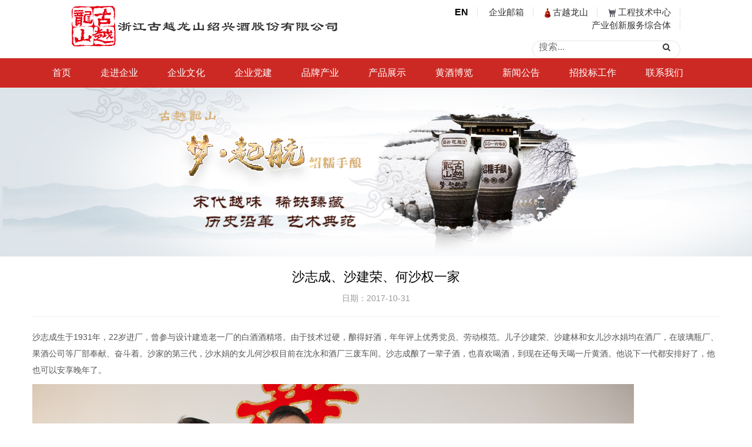

--- FILE ---
content_type: text/html; charset=utf-8
request_url: https://shaoxingwine.com.cn/home/culture/miendetail/id/36.html
body_size: 5427
content:
<!doctype html>
<html>

<head>
  <meta charset="utf-8">
  <meta http-equiv="X-UA-Compatible" content="IE=edge">
  <meta name="viewport" content="width=device-width, initial-scale=1">
  <title>沙志成、沙建荣、何沙权一家</title>
  <meta name="description" content="">
  <meta name="keywords" content="">
  <link href="/Public/css/font-awesome.min.css" rel="stylesheet">
  <link href="/Public/css/bootstrap.min.css" rel="stylesheet">
  <link href="/Public/css/bootstrap.css" rel="stylesheet">
  <link href="/Public/css/bootstrap-theme.css" rel="stylesheet">
  <link href="/Public/css/bootstrap-theme.min.css" rel="stylesheet">
  <link href="/Public/css/style.css" rel="stylesheet">
  <link type="text/css" rel="stylesheet" href="/Public/css/owl.carousel.css">
  <link type="text/css" rel="stylesheet" href="/Public/css/owl.theme.css">
  <link rel="stylesheet" type="text/css" href="/Public/css/normalize.css" />
  <link rel="stylesheet" type="text/css" href="/Public/css/htmleaf-demo.css">
  <link rel="stylesheet" href="/Public/css/edslider.css">
  <link rel="stylesheet" href="/Public/css/animate-custom.css">
  <script src="/Public/js/jquery.js"></script>
  <script src="/Public/js/bootsnav.js"></script>
  <script src="/Public/js/bootstrap.js"></script>
  <script src="/Public/js/bootstrap.min.js"></script>
  <!-- HTML5 shim and Respond.js for IE8 support of HTML5 elements and media queries -->
  <!-- WARNING: Respond.js doesn't work if you view the page via file:// -->
  <!--[if lt IE 9]>
      <script src="https://cdn.bootcss.com/html5shiv/3.7.3/html5shiv.min.js"></script>
      <script src="https://cdn.bootcss.com/respond.js/1.4.2/respond.min.js"></script>
    <![endif]-->
  <!--Required libraries-->
  <script>
    $(function() {
      $(".ins-mnav .right .mnav-tit").click(function() {
        if ($(this).siblings('.subbox').is(':hidden')) {
          $(this).siblings('.subbox').slideDown();
        } else {
          $(this).siblings('.subbox').slideUp();
        }
      })
    })
  </script>
  <style>
    .sub_on {
      color: #fff;
      background: #cd2924
    }
  </style>

</head>

<body>
  

<!-- 响应式菜单 开始 -->
<link href="/Public/css/component.css" rel="stylesheet" type="text/css" />
<script src="/Public/js/modernizr.custom.js"></script>
<script src="/Public/js/jquery.dlmenu.js"></script>
<script>
	$(function() {
		$(".header .nav-ico").click(function() {
			if ($(".header .m-navwrap").is(':hidden')) {
				$(".header .m-navwrap").stop().slideDown();
			} else {
				$(".header .m-navwrap").stop().slideUp();
			}
		});
		$(".header .m-navwrap .tit").click(function() {
			if ($(this).siblings('.sub-box').is(':hidden')) {
				$(this).siblings('.sub-box').stop().slideDown().parent().siblings().find('.sub-box').slideUp();
			} else {
				$(this).siblings('.sub-box').stop().slideUp()
			}
		});
		//导航JS
		$(".header .nav ul .dropdown").hover(function() {
				var n = $(this).index();
				// $(".nav-sub-wrap").stop(true,true).slideDown();
				// $(".nav-sub-wrap .boxs").eq(n).show().siblings('.boxs').hide();
				$(this).children('.subbox').stop(true, true).show();
				$(this).addClass('hover').siblings('.dropdown').removeClass('hover');
			},
			function() {
				// $(".nav-sub-wrap").stop(true,true).slideUp();
				$(this).children('.subbox').stop(true, true).hide();
				$(this).removeClass('hover');
			});
	})
</script>
<!-- 响应式菜单 结束 -->
<header class="header wrap owwrap">
	<div class="col-sm-1"></div>
	<div class="col-sm-10">
		<div class="header-main">
			<div class="left fl">
				<a class="logo" href="/home/index/index.html">
					<img class="img-responsive first-child" src="/Public/images/logo.png" alt="古越龙山黄酒集团">
					<img class="img-responsive  last-child" src="/Public/images/logo1.png" alt="古越龙山黄酒集团">
				</a>
			</div>
		</div>
		<div class="fr right">
			<div class="s-nav f-cb">
				<div class="fr mart_15">
					<a href="/en/about/index.html"><strong>EN</strong></a>
					<a href="http://mail.shaoxingwine.com.cn">企业邮箱</a>
					<a href="http://www.shaoxingwine.com.cn/Gf/Index/index.html"><img src="/Public/images/hulu.jpg"> 古越龙山</a>
					<a href="http://www.shaoxingwine.com.cn/tech/index/index.html"><img src="/Public/images/ding_09.jpg"> 工程技术中心</a>
					<a href="http://www.shaoxingwine.com.cn/techt/index/index.html">产业创新服务综合体</a>
				</div>
				<div class="clearfix"></div>
				<div class="ss">
<form action="/home/search/index.html" method="get">
					<input type="text" name="keyword" placeholder="搜索...">
					<button type="submit" name="submit_search"></button>
</form>
				</div>
			</div>
		</div>
		<div class="clearfix"></div>
	</div>
	<div class="clearfix"></div>
	<div class="nav f-cb">
		<ul data-in="fadeInDown" data-out="fadeOutUp">
			<li class="n1"><a href="/home/index/index.html">首页</a></li>
			<li class="dropdown n2">
				<a class="dropdown-toggle" href="#" data-toggle="dropdown">走进企业</a>
				<div class="subbox animated">
					<a href="/home/about/index.html">公司简介</a>
					<a href="/home/about/history.html">发展历程</a>
					<a href="/home/about/leader.html">领导关怀</a>
					<!--<a href="/home/about/strategy.html">发展战略</a> -->
					<a href="/home/about/brand.html">集团成员</a>
					<a href="/home/about/honor.html">企业荣誉</a>
					<a href="/home/about/social.html">社会责任</a>
				</div>
			</li>
			<li class="dropdown n3">
				<a href="#" class="dropdown-toggle" data-toggle="dropdown">企业文化</a>
				<div class="subbox animated">
					<a href="/home/culture/index.html">企业理念</a>
					<a href="/home/culture/mien.html">工匠风采</a>
					<a href="/home/culture/employee.html">人才队伍</a>
					<a href="/home/culture/video.html">视频集锦</a>
					<a href="/home/culture/magazine.html">企业杂志</a>
					<a href="/home/culture/paper.html">企业报纸</a>
				</div>
			</li>
			<li class="dropdown n4">
				<a href="#" class="dropdown-toggle" data-toggle="dropdown">企业党建</a>
				<div class="subbox animated">
					<a href="/home/party/index/pid/46.html">庆祝建党百年 党史学习教育</a><a href="/home/party/index/pid/39.html">党建动态</a><a href="/home/party/index/pid/40.html">清廉国企</a><a href="/home/party/index/pid/41.html">党员风采</a><a href="/home/party/index/pid/42.html">工团阵地</a><a href="/home/party/index/pid/43.html">精神文明</a><a href="/home/party/index/pid/44.html">关爱员工</a>				</div>
			</li>
			<li class="dropdown n5">
				<a href="#" class="dropdown-toggle" data-toggle="dropdown">品牌产业</a>
				<div class="subbox animated">
					<a href="/home/brand/index.html">品牌战略</a>
					<a href="/home/brand/index.html">品牌故事</a>
					<a href="/home/brand/build.html">浙江制造</a>
				</div>
			</li>
			<li class="dropdown n6">
				<a href="#" class="dropdown-toggle" data-toggle="dropdown">产品展示</a>
				<div class="subbox animated">
					<!-- <a href="/home/product/index.html">新品推荐</a> -->
					<a href="/home/product/index/pid/167.html">新品推荐</a><a href="/home/product/index/pid/39.html">古越龙山</a><a href="/home/product/index/pid/40.html">女儿红</a><a href="/home/product/index/pid/41.html">状元红</a><a href="/home/product/index/pid/42.html">沈永和</a><a href="/home/product/index/pid/43.html">鉴湖</a><a href="/home/product/index/pid/44.html">原酒</a><a href="/home/product/index/pid/45.html">私人订制</a>				</div>
			</li>
			<li class="dropdown n7">
				<a href="#" class="dropdown-toggle" data-toggle="dropdown">黄酒博览</a>
				<div class="subbox animated">
					<a href="/home/nous/index.html">黄酒常识</a>
					<a href="/home/nous/allusion.html">黄酒典故</a>
					<a href="/home/nous/process.html">黄酒工艺</a>
					<a href="/home/nous/health.html">养生之酒</a>
					<a href="/home/nous/drink.html">品饮之道</a>
					<a href="/home/nous/identify.html">酒品鉴别</a>
					<a href="/home/nous/museum.html">黄酒博物馆</a>
				</div>
			</li>
			<li class="dropdown n8">
				<a href="#" class="dropdown-toggle" data-toggle="dropdown">新闻公告</a>
				<div class="subbox animated">
					<a href="/home/news/index/id/39.html">集团公告</a><a href="/home/news/index/id/40.html">集团新闻</a><a href="/home/news/index/id/41.html">行业动态</a><a href="/home/news/index/id/46.html">行业赋能</a><a href="/home/news/index/id/42.html">媒体报道</a><a href="/home/news/index/id/43.html">信息公开</a>				</div>
			</li>
            
            <li class="dropdown n9">
				<a href="#" class="dropdown-toggle" data-toggle="dropdown">招投标工作</a>
				<div class="subbox animated">
					<a href="/home/bidding/index/id/5.html">招标制度</a><a href="/home/bidding/index/id/6.html">招标公告</a><a href="/home/bidding/index/id/7.html">招标公示</a>				</div>
			</li>
            
            
			<li class="n10"><a href="/home/contact/index.html">联系我们</a></li>
		</ul>
	</div>
	<div id="dl-menu" class="dl-menuwrapper">
		<button id="dl-menu-button">open menu</button>
		<ul class="dl-menu">
			<li><a href="/home/index/index.html">首页</a></li>
			<li>
				<a href="#">走进企业</a>
				<ul class="dl-submenu">
					<li class="dl-back"><a href="#">返回上一级</a></li>
					<li><a href="/home/about/index.html">集团简介</a></li>
					<li><a href="/home/about/history.html">发展历程</a></li>
					<li><a href="/home/about/leader.html">领导关怀</a></li>
					<!--<li><a href="/home/about/strategy.html">发展战略</a></li> -->
					<li><a href="/home/about/brand.html">集团成员</a></li>
					<li><a href="/home/about/honor.html">企业荣誉</a></li>
					<li><a href="/home/about/social.html">社会责任</a></li>
				</ul>
			</li>
			<li>
				<a href="#">企业文化</a>
				<ul class="dl-submenu">
					<li class="dl-back"><a href="#">返回上一级</a></li>
					<li><a href="/home/culture/index.html">企业理念</a></li>
					<li><a href="/home/culture/mien.html">工匠风采</a></li>
					<li><a href="/home/culture/employee.html">人才队伍</a></li>
					<li> <a href="/home/culture/video.html">视频集锦</a></li>
					<li> <a href="/home/culture/magazine.html">企业杂志</a></li>
					<li><a href="/home/culture/paper.html">企业报纸</a></li>
				</ul>
			</li>
			<li>
				<a href="#">企业党建</a>
				<ul class="dl-submenu">
					<li class="dl-back"><a href="#">返回上一级</a></li>
					<li><a href="/home/party/index/pid/46.html">庆祝建党百年 党史学习教育</a></li><li><a href="/home/party/index/pid/39.html">党建动态</a></li><li><a href="/home/party/index/pid/40.html">清廉国企</a></li><li><a href="/home/party/index/pid/41.html">党员风采</a></li><li><a href="/home/party/index/pid/42.html">工团阵地</a></li><li><a href="/home/party/index/pid/43.html">精神文明</a></li><li><a href="/home/party/index/pid/44.html">关爱员工</a></li>				</ul>
			</li>
			<li><a href="/home/brand/index.html">品牌产业</a></li>
			<li>
				<a href="#">产品展示</a>
				<ul class="dl-submenu">
					<li class="dl-back"><a href="#">返回上一级</a></li>
					<!-- <li><a href="/home/product/index.html">新品推荐</a></li> -->
					<li><a href="/home/product/index/pid/167.html">新品推荐</a></li><li><a href="/home/product/index/pid/39.html">古越龙山</a></li><li><a href="/home/product/index/pid/40.html">女儿红</a></li><li><a href="/home/product/index/pid/41.html">状元红</a></li><li><a href="/home/product/index/pid/42.html">沈永和</a></li><li><a href="/home/product/index/pid/43.html">鉴湖</a></li><li><a href="/home/product/index/pid/44.html">原酒</a></li><li><a href="/home/product/index/pid/45.html">私人订制</a></li>				</ul>
			</li>
			<li>
				<a href="#">黄酒博览</a>
				<ul class="dl-submenu">
					<li class="dl-back"><a href="#">返回上一级</a></li>
					<li><a href="/home/nous/index.html">黄酒常识</a></li>
					<li><a href="/home/nous/allusion.html">黄酒典故</a></li>
					<li><a href="/home/nous/process.html">黄酒工艺</a></li>
					<li><a href="/home/nous/health.html">养生之酒</a></li>
					<li><a href="/home/nous/drink.html">品饮之道</a></li>
					<li><a href="/home/nous/identify.html">酒品鉴别</a></li>
					<li><a href="/home/nous/museum.html">黄酒博物馆</a></li>
				</ul>
			</li>
			<li>
				<a href="#">新闻资讯</a>
				<ul class="dl-submenu">
					<li class="dl-back"><a href="#">返回上一级</a></li>
					<li><a href="/home/news/index/id/39.html">集团公告</a></li><li><a href="/home/news/index/id/40.html">集团新闻</a></li><li><a href="/home/news/index/id/41.html">行业动态</a></li><li><a href="/home/news/index/id/46.html">行业赋能</a></li><li><a href="/home/news/index/id/42.html">媒体报道</a></li><li><a href="/home/news/index/id/43.html">信息公开</a></li>				</ul>
			</li>
			<li>
				<a href="#">招投标工作</a>
				<ul class="dl-submenu">
					<li class="dl-back"><a href="#">返回上一级</a></li>
					<a href="/home/bidding/index/id/5.html">招标制度</a><a href="/home/bidding/index/id/6.html">招标公告</a><a href="/home/bidding/index/id/7.html">招标公示</a>				</ul>
			</li>
			<li><a href="/home/contact/index.html">联系我们</a>
			</li>
		</ul>
	</div>
	<script>
		$(function() {
			$('#dl-menu').dlmenu();
		});
	</script>
</header>
<!-- HTML5 Shim and Respond.js IE8 support of HTML5 elements and media queries -->
<!--[if lt IE 9]>
      <script src="/Public/js/html5shiv.min.js"></script>
      <script src="/Public/js/respond.min.js"></script>
<![endif]-->

  <div class="ins-banner">
    <img class="img-responsive" src="/Public/attached/2017/12/20/5a3a21d45ff35.jpg">
  </div>

  <div class="container">
    <div class="news_txt">
      <h2>沙志成、沙建荣、何沙权一家 </h2>
      <div class="mess">

        <span>日期：2017-10-31</span>
      </div>
      <div class="news_word">
        <p>沙志成生于1931年，22岁进厂，曾参与设计建造老一厂的白酒酒精塔。由于技术过硬，酿得好酒，年年评上优秀党员、劳动模范。儿子沙建荣、沙建林和女儿沙水娟均在酒厂，在玻璃瓶厂、果酒公司等厂部奉献、奋斗着。沙家的第三代，沙水娟的女儿何沙权目前在沈永和酒厂三废车间。沙志成酿了一辈子酒，也喜欢喝酒，到现在还每天喝一斤黄酒。他说下一代都安排好了，他也可以安享晚年了。</p><p><img src="/Uploads/image/20171031/1509414571538930.jpg" title="1509414571538930.jpg" alt="沙建荣一家.jpg"/></p>      </div>
      <div class="page">

        <a href="javascript:history.go(-1)" class="back_btn">返回</a>
      </div>
    </div>
  </div>
  <div class="foot_box">
	<div class="col-lg-12 col-sm-12">
		<div class="fl left-wrap">
			<dl>
				<dt class="hover"><a href="/home/about/index.html">走进企业</a></dt>
				<dd><a href="/home/about/index.html">公司简介</a></dd>
				<dd><a href="/home/about/history.html">发展历程</a></dd>
				<dd><a href="/home/about/leader.html">领导关怀</a></dd>
		<!-- 		<dd><a href="/home/about/strategy.html">发展战略</a></dd> -->
				<dd><a href="/home/about/brand.html">集团成员</a></dd>
				<dd><a href="/home/about/honor.html">企业荣誉</a></dd>
				<dd><a href="/home/about/social.html">社会责任</a></dd>
			</dl>
			<dl>
				<dt class="hover"><a href="/home/culture/index.html">企业文化</a></dt>
				<dd><a href="/home/culture/index.html">企业理念</a></dd>
				<dd><a href="/home/culture/mien.html">工匠风采</a></dd>
				<dd><a href="/home/culture/employee.html">员工之家</a></dd>
				<dd><a href="/home/culture/video.html">视频集锦</a></dd>
				<dd><a href="/home/culture/magazine.html">企业杂志</a></dd>
				<dd><a href="/home/culture/paper.html">企业报纸</a></dd>
			</dl>
			<dl>
				<dt class="hover"><a href="/Home/party/index/pid/39.html">企业党建</a></dt>
				<dd><a href="/home/party/index/pid/46.html">庆祝建党百年 党史学习教育</a></dd><dd><a href="/home/party/index/pid/39.html">党建动态</a></dd><dd><a href="/home/party/index/pid/40.html">清廉国企</a></dd><dd><a href="/home/party/index/pid/41.html">党员风采</a></dd><dd><a href="/home/party/index/pid/42.html">工团阵地</a></dd><dd><a href="/home/party/index/pid/43.html">精神文明</a></dd><dd><a href="/home/party/index/pid/44.html">关爱员工</a></dd>			</dl>
			<dl>
				<dt class="hover"><a href="/home/brand/index.html">品牌产业</a></dt>
				<dd><a href="/home/brand/index.html">品牌战略</a></dd>
				<dd><a href="/home/brand/index.html">品牌故事</a></dd>
				<dd><a href="/home/brand/build.html">浙江制造</a></dd>
			</dl>
			<dl>
				<dt class="hover"><a href="/home/product/index.html">产品展示</a></dt>
				<!-- <dd><a href="/home/product/index.html">新品推荐</a></dd> -->
				<dd><a href="/home/product/index/pid/167.html">新品推荐</a></dd><dd><a href="/home/product/index/pid/39.html">古越龙山</a></dd><dd><a href="/home/product/index/pid/40.html">女儿红</a></dd><dd><a href="/home/product/index/pid/41.html">状元红</a></dd><dd><a href="/home/product/index/pid/42.html">沈永和</a></dd><dd><a href="/home/product/index/pid/43.html">鉴湖</a></dd><dd><a href="/home/product/index/pid/44.html">原酒</a></dd><dd><a href="/home/product/index/pid/45.html">私人订制</a></dd>			</dl>
			<dl>
				<dt class="hover"><a href="/home/nous/index.html">黄酒博览</a></dt>
				<dd><a href="/home/nous/index.html">黄酒常识</a></dd>
				<dd><a href="/home/nous/allusion.html">黄酒典故</a></dd>
				<dd><a href="/home/nous/process.html">黄酒工艺</a></dd>
				<dd><a href="/home/nous/health.html">养生之酒</a></dd>
				<dd><a href="/home/nous/drink.html">品饮之道</a></dd>
				<dd><a href="/home/nous/museum.html">黄酒博物馆</a></dd>
			</dl>
			<dl>
				<dt class="hover"><a href="/Home/news/index/id/40.html">新闻资讯</a></dt>
				<dd><a href="/home/news/index/id/39.html">集团公告</a></dd><dd><a href="/home/news/index/id/40.html">集团新闻</a></dd><dd><a href="/home/news/index/id/41.html">行业动态</a></dd><dd><a href="/home/news/index/id/46.html">行业赋能</a></dd><dd><a href="/home/news/index/id/42.html">媒体报道</a></dd><dd><a href="/home/news/index/id/43.html">信息公开</a></dd>			</dl>
			<dl class="wx"><dt><a><i class="fa fa-wechat"></i> 企业微信</a></dt></dl>
		</div>
		<div class="fr right-wrap">
			<p>古越龙山&nbsp;&nbsp;股票代码：600059</p>
			<h2 id="gp"></h2>
			<span class="wxbox fl"><img src="/Public/images/q1.jpg" alt=""><p>官方微博</p></span>
			<span class="wxbox fl"><img src="/Public/images/q2.jpg" alt=""><p>官方微信</p></span>
		</div>
		<div class="clearfix"></div>
	</div>
	<div class="clearfix"></div>
</div>
<script>
$(function(){
	function getgp(){
		$.ajax({
		  type: "post",
		  url: "http://api.money.126.net/data/feed/0600059,money.api",
			dataType:'JSONP',
		  success: function(msg){
				data = msg['0600059'];
				num = data['percent']*100;
				num = num.toFixed(2);
				str = data['price']+data['arrow']+"<b>"+data['updown']+"("+num+")"+"%</b>";
				$('#gp').html(str)
		  }
		});
	}
	var t1 = window.setInterval(getgp,6000);
	getgp();
})
</script>
<div style="display: none;"><script src="https://s19.cnzz.com/z_stat.php?id=1271488080&web_id=1271488080" language="JavaScript"></script></div>
<div class="foot_info">
	公司地址:中国浙江省绍兴市北海桥   浙江古越龙山绍兴酒股份有限公司版权所有 <a href="https://beian.miit.gov.cn/" target="_blank" style="color:white">浙ICP备19044765号-1</a>  <a href="https://www.beian.gov.cn/" target="_blank" style="color:white">公安备案号33060202000495</a><!--<script language='javaScript' src='http://zjnet.zjaic.gov.cn/bsjs/330000/33000000008331.js'></script>-->
	<a  style="color:#fff;text-decoration: underline" href="http://www.beian.miit.gov.cn/publish/query/indexFirst.action">浙ICP备19044765号-1</a>
</div>

</body>

</html>

--- FILE ---
content_type: text/css
request_url: https://shaoxingwine.com.cn/Public/css/style.css
body_size: 13373
content:
@charset "utf-8";
/* CSS Document */
body{font-size:16px;font-family:"微软雅黑","Microsoft YaHei UI"}
.fl{float:left}
.fr{float:right}
ul,ol{list-style:none;margin:0;padding:0;}
a{color:#333;text-decoration: none}

.ss{width:252px;height:30px;border:1px solid #e5e5e5;border-radius: 14px;-moz-border-radius:14px;-webkit-border-radius:14px;position: relative;float: right;margin-top:15px;}
.ss input{display: block;width:90%;height:100%;float:left;border:none;background: none;outline: none;padding-left: 10px;}
.ss button{display: block;position: absolute;right:10px;top:0px;border:none;background: none;font-size:16px;}
.ss button:before{font-family: FontAwesome;content:"\f002";display: inline-block;font-weight: normal;font-size:14px;}
/********导航**********/
/*.navbar-brand{
    padding: 29px 15px;
    height: auto;
}*/
.nav{width:100%;background: #cd2924;padding:0 5%;}
.nav ul{float:left}
.nav ul> li{
    float: left;
	height:60px;
	position: relative;
	padding:0 40px;
	line-height:60px;
}
.header .nav li a{
	display: block;
    color: #fff;
	font-size:16px;
}
.nav ul li:hover{
    background:url(../images/nb.png) center no-repeat;
}
.nav ul li:after{
    content: "";
    width: 0;
    height: 5px;
    background: #f8e236;
    position: absolute;
    bottom: 0;
    left: 0;
    transition: all 0.5s ease 0s;
}
.nav ul li:hover:after{
    width: 100%;
}
.nav::after {
    clear: both;
    content: ".";
    display: block;
    height: 0;
    overflow: hidden;
    visibility: hidden;
}
.subbox{
    position: absolute;
    left:0 !important;
	width:240px;
	display: none;
	box-shadow: 0 0 10px rgba(0, 0, 0, 0.3);
	background: #fff;
}
.subbox-menu{text-align: center;font-size:14px;}
.nav ul li ul li:hover{background: none;}
.header .nav li .subbox a{display: block;padding-left:25px;width:100%;line-height:50px;border-bottom:1px solid #e5e5e5;font-size:1em;color:#666;background: #fff;}
.header .nav li .subbox a:focus, .header .nav li .subbox a:hover{color:#cd2924;font-weight: 700}


/*******************导航***********************/
.header{padding-top:10px;position: relative;z-index: 9999;}
.header .left{width:60%;}
.header .logo{display:block;margin-bottom:20px;}
.last-child{display:none}
.header .right{width:40%;}
.header .s-nav{text-align:right}
.header .s-nav a{font-size:15px;color:#333;line-height:16px;border-right:1px solid #e5e5e5;padding:0 15px;}
.header .s-nav a strong{font-family: arial,serif;font-size:16px;color:#000;}
.header .s-nav a:hover{color:#cd2924;}
.header .s-nav a:hover>strong{color:#cd2924;}

.dl-menuwrapper{display:none}


/**************首页新闻滚动页****************/
.home_title{width:1600px;height:40px;margin:30px auto;overflow: hidden;}
.home_title h1{font-size: 30px;color:#cd2924;font-weight: 700;font-family:"宋体",serif;float:left;margin:0}
.home_title h1 i{font-size:40px;font-weight: 700}
.home_title a{float:right;font-size:18px;color:#cd2924;line-height: 40px;}


.scroll-outer{height:655px;}
#scroll{width:1600px;margin:0 auto;padding-top:30px;font-family:"Microsoft Yahei";padding-left:100px;padding-right:100px;}
#scroll .owl-wrapper-outer{margin:0 auto;}
#scroll .item{position:relative;width:423px;height:545px;margin:0 auto;background-color:#fff;overflow:hidden;}
#scroll .shd{position:absolute;left:0;top:0;width:100%;height:100%;}
#scroll .shd a{display:block;width:100%;height:317px;*background-image:url(about:blank);background-image:url(about:blank)\0;}
#scroll .txt{position:absolute;left:0;bottom:0;width:100%;height:220px;padding:0 12px;color:#888;box-shadow:0 0 15px 15px rgba(245, 245, 245, 0.25);background-color:#e4e9ee\9;background-color:rgba(245, 245, 245, 0.25);}
.news_btn{display:block;width:210px;height:40px;margin:0 auto;border:1px solid #cd2924;text-align: center;line-height:40px;font-size:16px;color:#cd2924}
.news_btn:hover{background:#cd2924;color:#fff;}
#scroll h3{width:100%;height:25px;margin-bottom:6px;font:700 1em/25px "Microsoft Yahei";overflow:hidden;text-overflow: ellipsis;white-space: nowrap}
#scroll h3 a{color:#121212;text-decoration:none;}
#scroll h3 a:hover{color:#cd2924;}
#scroll p{max-height:95px;line-height:30px;font-size:0.9em;color:#666;overflow: hidden;}
#scroll .item:hover .shd{background-color:rgba(0, 0, 0, 0);}
#scroll .item:hover .txt{background-color:#fff\9;background-color:rgba(248, 249, 249, 0.95);box-shadow:0 0 15px 15px rgba(248, 249, 249, 0.95);}
.owl-theme .owl-controls .owl-buttons div{position:absolute;top:225px;width:50px;height:70px;margin:0;padding:0;border-radius:0;font:52px/68px "宋体";background-color:transparent;overflow:hidden;_display:none;}
.owl-theme .owl-controls .owl-buttons .owl-prev{left:-40px;}
.owl-theme .owl-controls .owl-buttons .owl-next{right:-40px;}
.owl-theme .owl-controls .owl-buttons .owl-prev:before{content:"<";}
.owl-theme .owl-controls .owl-buttons .owl-next:before{content:">";}

/***********首页黄酒文化************/
.home_wine_culture{background:url(../images/hwb.jpg) center no-repeat;max-height:608px;text-align: center;padding:50px 0;}
.home_wine_culture p{color:#333;font-size:2em;line-height:1.5em;font-family:"隶书","微软雅黑",serif;margin-top:20px;} 


/***************首页视频栏****************/
.home_video{overflow: hidden;margin:50px 0;}
.home_video a{display: block;line-height:2.7em;background:#cd2924;color:#fff;font-size: 1.5em;text-align: center;transition: all 0.3s ease; transform: scale(1.1)}
.home_video a:hover{background:url(../upload/images/ibtn.jpg) center no-repeat;background-size: 100%;font-weight: bold}
.home_video video{object-fit:cover;margin-bottom: 20px;}
.home_video a span{font-size:0.8em;}
.home_video .dj a{display:flex;align-items: center;height:2.7em;justify-content: center;}
.home_video .dj img{margin-right:10px;}
.home_video .dj span{display:block;line-height: 1.2;}

/***************首页产品***************/
.home_pro{width:100%;height:768px;background: url(../images/hpb.jpg) center no-repeat;background-size: cover}
.homet{font-size: 30px;color:#cd2924;font-weight: 700;font-family:"宋体",serif;margin-top:70px;text-align: right}
.homet i{font-size:40px;font-weight: 700}

/******************首页流程********************/
.home_process{font-size:36px;color:#cd2924;text-align: center;margin-top:70px;}
.process_bg{margin-top:50px;position:relative;background: url(../images/process.png) center no-repeat;background-size: contain;height:400px;}
.process_bg li {
    position: absolute;
}
.box {
    position: relative;
    cursor: pointer;
    width: auto;
    height: auto;
    display: block;
}
.process_bg li p {
    color: #333;
    font-size: 16px;
    line-height: 52px;
    opacity: 1;
}
.ck{display:inline-block;width:auto;height:auto;position: relative}
.pro_span {
	width:100%;
	height:100%;
	background: rgba(205,41,36,.8);
	position: absolute;
	z-index: 2;
	top:0;
	border-radius: 50%;
	opacity:0;
	transition: all 0.5s ease-in-out;
	display:block;
}
.pro_span a {
    font-size: 14px;
    line-height:32px;
    text-align: center;
    color: #fff;
    width: 80%;
    display: block;
	margin:40% auto;
	border-top:1px solid #fff;
	border-bottom:1px solid #fff;
}
.box:hover .ck .pro_span{opacity:1;transition: all 0.5s ease-in-out;}
.pro_box1{top:170px;left:200px;}
.pro_box2{top:55px;left:390px;}
.pro_box3{top:0px;left:630px;}
.pro_box4{top:100px;left:870px;}
.pro_box5{top:210px;left:1110px;}
.pro_box6{top:170px;left:1350px;}
.pro_box7{top:50px;left:1590px;}



/************页脚*************/
.foot_box{border-top:8px solid #cd2924;}
.left-wrap{width:80%;overflow: hidden;margin-top:30px;}
.left-wrap dl{float:left;margin-right:5%;transition: all 0.5s ease 0s;margin-bottom:15px;}
.left-wrap dl:first-child{margin-left:8%;}
.left-wrap dl dt{font-size:18px;line-height:30px;margin-bottom:8px;color:#333;font-weight: normal}
.left-wrap dl dt a{color:#333;display:block;}
.left-wrap dl dd{display:block;}
.left-wrap dl dd a{color:#666;line-height:29px;font-size:14px;}
.right-wrap{width:20%;margin-top:30px;}
.right-wrap p{font-size:14px;color:#333;line-height:30px;}
.right-wrap h2{font-size:24px;color:#333;font-weight: 400;margin-top:10px;}
.right-wrap h2 b{font-size:20px;padding-left:20px;}
.wxbox{width:45%;margin-right:5%;}
.wxbox img{width:100%;height:auto}
.wxbox p{text-align:center;line-height:32px;color:#333;}
.foot_info{width:100%;background: #cd2924;color:#fff;line-height:45px;text-align: center;font-size:14px;}
.foot_info p{margin:0;padding:0;display: inline-block}

.syj{position:fixed;right:2%;top:80%;z-index: 3;cursor: pointer;display: block}
.wx{display:none}

.ins-banner{width:100%;overflow: hidden}
/********内页导航*********/
.ins-mnav{display:none}
.list2{
	padding-bottom: 0;
    list-style-type: none;
    margin: 0;
    padding-left: 0;
    padding-right: 0;
    list-style-image: none;
    padding-top: 0;
	overflow: hidden;
	margin:30px 0;
}
.menu-none{float:left;margin-right: 1px;line-height:42px;height:42px;position: relative}
.menu-none:after{
	content: "";
	display:block;
	width:1px;
	height:10px;
	background:#666;
	float:right;
	position: absolute;
	top:17px;
}
.menu-none>a{line-height:42px;margin:0;width:140px;display:block;height:42px;text-align: center;}
.menu-none a:hover{background:#cd2924;color:#fff;}

/**************公司简介*************/
.m1 h1{text-align:center;line-height:1.4;font-family:"微软雅黑","Microsoft YaHei UI";color:#333;font-size:1.6em;padding-bottom:36px;}
.m1 p{line-height:30px;color:#333;font-size:14px;text-indent: 2em;margin-bottom: 0}
.m1 p:last-child{margin-bottom:90px;}
.about-txt1{font-size:1.5em;color:#333;padding-left:30px;margin-top:50px;}
.about-pic1 p{font-size:1em;line-height:1.5em;padding-left:30px;}
.about-pic1 div{padding:0}

/*************发展历程**************/
.history_box li{    
    padding-bottom: 10px;
    margin: 15px 0px;
    overflow: hidden;
}
.history_box li .his{display: block;border-bottom: #ddd 4px solid;transition: all 1s ease-in-out;}
.history_box .main h2{font-size:1.2em;color:#333;transition: all 1s ease-in-out}
.history_box .main p{font-size:0.8em;color:#666;display: block;width: 100%;height:1.2em;overflow: hidden;text-overflow: ellipsis;white-space: nowrap;line-height: 1.2em;}
.history_box li .his:hover{border-bottom: #cd2924 4px solid;}
.history_box li .his:hover>.main h2{color:#cd2924;font-weight: 700}
.his_detail{margin-top: 65px;margin-bottom: 50px;}
.his-con{overflow-y:scroll;max-height:480px;}
.his-con::-webkit-scrollbar {/*滚动条整体样式*/
            width: 4px;
			height:4px; /*高宽分别对应横竖滚动条的尺寸*/
        }
.his-con::-webkit-scrollbar-thumb {/*滚动条里面小方块*/
            border-radius:10px;
			height:10px;
            -webkit-box-shadow: inset 0 0 5px rgba(0,0,0,0.6);
            background: rgba(0,0,0,0.6);
        }
.his-con::-webkit-scrollbar-track {/*滚动条里面轨道*/
            -webkit-box-shadow: inset 0 0 5px rgba(0,0,0,0.2);
            border-radius: 0;
            background: rgba(0,0,0,0.1);
        }
.his-con h1{font-size:48px;color:#555;font-family:arial,helvetica,san-serif;font-style: italic;margin:0}
.his-con h3{font-size:28px;color:#333;margin:0;font-family: "微软雅黑","Microsoft YaHei UI";}
.his-con ul{margin-top:20px;}
.his-con ul li{min-height:115px;border-bottom: 1px dashed #e5e5e5;padding-top: 20px;}
.his-con ul li h2{font-size:18px;color:#cd2924;font-weight: bold;margin:0 0 10px 0}
.his-con ul li p{font-size:15px;color:#666;line-height:25px;}

/*************领导关怀**************/
.leader_box{overflow:hidden}
.leader_box li{background:#f5f5f5;overflow: hidden;margin-bottom: 40px;}
.leader_box li img{padding-left:0;display: block}
.leader-txt h4{color:#333;font-size:18px;font-weight: bold;margin:20px 0;}
.leader-txt p{color:#555;font-size:14px;line-height:24px;}
.leader-txt:hover h4{color:#cd2924}


/****************发展战略******************/
.left_tit{font-size:42px;color:#cd2924;line-height:50px;margin:20px 0 0;padding-left: 15px;}
.left_tit_en{font-size:30px;line-height:36px;color:#e5e5e5;text-transform: uppercase;font-family: arial,helvetica,san-serif;font-weight: 700;margin:0;padding-left: 15px;}
.strategy-con p{font-size:15px;color:#555;line-height:24px;margin:40px 0}
.strategy-con ul li{margin:20px 0}
.strategy-con ul li img{margin-top:7px;}
.strategy-con ul li h4{font-size:18px;color:#cd2924;font-weight: bold;border-bottom:1px solid #e5e5e5;line-height:30px;}
.strategy-con ul li p{margin:0;padding-left:49px;}


/***************集团成员*******************/
.demo{padding: 2em 0;}
		.our-team{
		    padding: 30px 0 40px;
		    background: #fff;
		    text-align: center;
		    overflow: hidden;
		    position: relative;
			box-shadow: 0 0 10px rgba(0,0,0,.2);
		}
		.our-team .pic{
		    display: inline-block;
		    width: 130px;
		    height: 130px;
		    margin-bottom: 50px;
		    z-index: 1;
		    position: relative;
		}
		.our-team .pic:before{
		    content: "";
		    width: 100%;
		    height: 0;
		    border-radius: 50%;
		    background: #cd2924;
		    position: absolute;
		    bottom: 135%;
		    right: 0;
		    left: 0;
		    opacity: 0.2;
		    transform: scale(3);
		    transition: all 0.3s linear 0s;
		}
		.our-team:hover .pic:before{ height: 100%; }
		.our-team .pic:after{
		    content: "";
		    width: 100%;
		    height: 100%;
		    border-radius: 50%;
		    background: #cd2924;
		    position: absolute;
		    top: 0;
		    left: 0;
		    z-index: -1;
		}
		.our-team .pic img{
		    width: 100%;
		    height: auto;
		    border-radius: 50%;
		    transform: scale(1);
		    transition: all 0.9s ease 0s;
		}
		.our-team:hover .pic img{
		    transform: scale(0.9);
		}
		.our-team .team-content{ margin-bottom: 30px; }
		.our-team .title{
		    font-size: 22px;
		    font-weight: 700;
		    color: #4e5052;
		    letter-spacing: 1px;
		    text-transform: capitalize;
		    margin-bottom: 5px;
		}
		.our-team .post{
		    display: block;
		    font-size: 15px;
		    color: #4e5052;
		    text-transform:capitalize;
		}
		.our-team .social{
		    width: 100%;
		    padding: 0;
		    margin: 0;
		    background: #cd2924;
		    position: absolute;
		    bottom: -100px;
		    left: 0;
		    transition: all 0.5s ease 0s;
		}
		.our-team:hover .social{ bottom: 0; }
		.our-team .social a{
		    display: block;
		    padding: 10px;
		    font-size: 14px;
		    color: #fff;
		    transition: all 0.3s ease 0s;
		}
		.our-team .social li a:hover{
		    color: #eb1768;
		    background: #f7f5ec;
		}
.mem{display:block;margin:0 auto;width:60%;}
.mem li{line-height:40px;}
.mem li a{line-height:40px;color:#333;font-size:16px;}
.mem li a:hover{color:#cd2924}




/*******企业荣誉*******/
.tab .nav-tab{display:block;text-align: center}
.tab .nav-tab li{display:inline-block;margin-right:10px;width:150px;line-height:44px;color:#333；}
.tab .nav-tab li a{
		    display: block;
		    font-size: 16px;
		    color: #333;
		    background: transparent;
		    margin-right: 0;
		    border:1px solid #e5e5e5;
			box-sizing: border-box;
		    border-radius: 2px;
		    overflow: hidden;
		    position: relative;
		    z-index: 1;
		    transition: all 0.5s ease 0s;
		}
.tab .nav-tab li a:hover,
.tab .nav-tab li.active a,
.tab .nav-tab li.active a:hover{
	background: url(../images/tab.jpg) center no-repeat;
	color:#fff;
}
.tab .nav-tab li.active a,
.tab .nav-tab li.active a:hover{cursor: default;}

.tabs dl{overflow:hidden}
.m2 h1{text-align:center;line-height:1.4;font-family:"微软雅黑","Microsoft YaHei UI";color:#333;font-size:1.6em;padding-bottom:36px;}
.m2 p{line-height:30px;color:#333;font-size:14px;margin-bottom: 0;margin-top:20px;}


/***************社会责任******************/
.tab .nav-tab1{display:block;text-align: center}
.tab .nav-tab1 li{display:inline-block;margin-right:10px;width:150px;line-height:44px;color:#333；}
.tab .nav-tab1 li a{
		    display: block;
		    font-size: 16px;
		    color: #333;
		    background: transparent;
		    margin-right: 0;
		    border:1px solid #e5e5e5;
			box-sizing: border-box;
		    border-radius: 2px;
		    overflow: hidden;
		    position: relative;
		    z-index: 1;
		    transition: all 0.5s ease 0s;
		}
.tab .nav-tab1 li:first-child a{background: url(../images/ic1.jpg) no-repeat 13px center;}
.tab .nav-tab1 li:nth-child(2) a{background: url(../images/ic2.jpg) no-repeat 13px center;}
.tab .nav-tab1 li:nth-child(3) a{background: url(../images/ic3.jpg) no-repeat 7px center;}
.tab .nav-tab1 li:nth-child(4) a{background: url(../images/ic4.png) no-repeat 13px center;}
.tab .nav-tab1 li:first-child a:hover,
.tab .nav-tab1 li:first-child.active a,
.tab .nav-tab1 li:first-child.active a:hover{
	background: url(../images/i1.jpg) center no-repeat;
	color:#fff;
}
.tab .nav-tab1 li:nth-child(2) a:hover,
.tab .nav-tab1 li:nth-child(2).active a,
.tab .nav-tab1 li:nth-child(2).active a:hover{
	background: url(../images/i2.jpg) center no-repeat;
	color:#fff;
}
.tab .nav-tab1 li:nth-child(3) a:hover,
.tab .nav-tab1 li:nth-child(3).active a,
.tab .nav-tab1 li:nth-child(3).active a:hover{
	background: url(../images/i3.jpg) center no-repeat;
	color:#fff;
}
.tab .nav-tab1 li:nth-child(4) a:hover,
.tab .nav-tab1 li:nth-child(4).active a,
.tab .nav-tab1 li:nth-child(4).active a:hover{
	background: url(../images/i4.jpg) center no-repeat;
	color:#fff;
}
.tab .nav-tab1 li.active a,
.tab .nav-tab1 li.active a:hover{cursor: default;}

.love_th{margin:30px 0;text-align: center}
.love_th1{margin:30px 0;text-align: center}
.love_th1 img{width:100%;height:auto;max-height:368px;}
.container{padding-bottom:50px;}

/*******企业理念*******/
.gz1{position:relative;min-height:1px;}
.gz1:first-child{padding-left:0}
.gz1:nth-child(4){padding-right:0}

.gz1 .text_1{background:url(../images/b1.jpg) no-repeat center;height:300px;}
.gz1 .text_2{background:url(../images/b2.jpg) no-repeat center;height:300px;}
.gz1 .text_3{background:url(../images/b3.jpg) no-repeat center;height:300px;}
.gz1 .text_4{background:url(../images/b4.jpg) no-repeat center;height:300px;}
.gz1 h1{color:#fff;font-size:24px;font-weight: bold;text-align: center;padding-top:60px;}
.gz1 p{text-align:left;line-height:24px;font-size:16px;padding-top:30px;color:#fff;text-align:center;
}
.qywh1{margin-bottom:50px;background: url(../images/qy1.jpg) center no-repeat;background-size: cover;padding-top:100px;height:422px;margin-top:55px;}
.qywh1 p{color:#fff;font-size:16px;text-align: right;padding-right:80px;}
.qywh1 p strong{padding:10px 0;font-size:18px;font-weight: bold;display: block}


.qywh2{margin-bottom:50px;background: url(../images/qy2.jpg) center no-repeat;background-size: cover;padding-top:100px;height:422px;margin-top:55px;}
.qywh2 p{color:#333;font-size:16px;text-align: left;padding-left:80px;}
.qywh2 p strong{padding:10px 0;font-size:18px;font-weight: bold;display: block}


/*************工匠风采****************/
.mien-wrap{margin-top:50px;}
.mien_txt p{font-size:16px;color:#555;border-top: 1px solid #e5e5e5;padding-top:25px;line-height:24px;}
.mien_txt{padding-left:0}
.mien_pic{padding-right:0}
.gongj{border-top:1px solid #e5e5e5;margin-top:50px;}
.tab .nav-tab2{display:block;overflow: hidden}
.tab .nav-tab2 li{display:block;width:50%;line-height:70px;color:#333;float:left}
.tab .nav-tab2 li a{
		    display: block;
			text-align: center;
		    font-size: 24px;
		    color: #333;
		    background: transparent;
		    margin-right: 0;
			box-sizing: border-box;
		    overflow: hidden;
		    position: relative;
		    z-index: 1;
		    transition: all 0.5s ease 0s;
		}
.tab .nav-tab2 li a:hover,
.tab .nav-tab2 li.active a,
.tab .nav-tab2 li.active a:hover{
	background: #cd2924;
	color:#fff;
}
.tab .nav-tab2 li.active a,
.tab .nav-tab2 li.active a:hover{cursor: default;}
.gongj-list{overflow:hidden;margin:30px 0;}
.gongj-list li{margin:15px 0;}
.gongj-list .ele{position: relative;overflow: hidden}
.gongj-list li a{display:block;width:100%;height:44px;color:#fff;font-size:16px;overflow: hidden;position: absolute;z-index: 2;bottom: 0;background: rgba(0,0,0,.55);line-height:44px;text-align: center;transition: all 0.5s ease-in-out}
.gongj-list li a:hover{background:#cd2924;}


/****************员工之家******************/
.container{padding:0}
.emp-wrap{margin:50px 0;overflow: hidden;}
.em-box{border-bottom:4px solid #e5e5e5;box-sizing: border-box}
.em-pic img{width:100%;height:auto}
.em-txt{display: block;font-size:16px;color:#555;line-height:60px;width:100%;overflow: hidden;text-overflow: ellipsis;white-space: nowrap;padding-left:10px;}
.emp-wrap li:hover .em-box{color:#cd2924;box-shadow: 0 0 10px rgba(205,41,36,.5);border-bottom: 0}
.emp-wrap li:hover .em-txt{color:#cd2924;font-weight: bold}


/****************视频集锦******************/
.cover{position:relative;overflow: hidden;border:3px solid #fff;}
.video-wrap ul{padding:50px 0;overflow: hidden}
.video-wrap li a{display: block;width:100%;padding-bottom: 9px;cursor: pointer;}
.cover img{display:block;width:100%;transition: all 2s;-webkit-transition:all 2s;}
.cover .mask{position:absolute;top:0;left:0;width:100%;height:100%;background: rgba(0,0,0,.5)}
.cover .mask:after{position:absolute;top:50%;left:50%;content: "\f04b";width:60px;height:60px;margin:-30px 0 0 -30px;font-family: FontAwesome;display: block;color:#fff;font-size:56px;text-align: center;line-height:60px;}
.video-wrap li span{display:block;width:100%;height:50px;line-height:40px;padding:0 5%;overflow: hidden;font-size:16px;color:#666;text-align: center;white-space: nowrap;text-overflow: ellipsis;background: url(../images/video-media-shadow.png) no-repeat;background-size: 100%;background-position: left 40px;}
.video-wrap li span:hover {background:#cd2924;color:#fff;}
.video-wrap li a img{transition: all 0.5s ease-in-out}
.video-wrap li a:hover img{transform:scale(1.1);transition: all 0.5s ease-in-out}

/******************企业报纸********************/
.paper-wrap{position:relative;width:100%;padding-top:100px;}
.paper-wrap .top{top:320px;}
.paper-wrap .bottom{bottom:70px;}
.paper-wrap .bookshelf{position:absolute;left:0;width:100%;height:65px;background: url(../images/shelf.png) center no-repeat}
.paper-wrap ul{margin:0 100px;overflow: hidden}
.paper-wrap ul li{position:relative;width:192px;float:left;background: #fff;border:1px solid #e6e6e6;text-align: center;margin-bottom:110px;margin-right:50px;}
.paper-wrap ul li:nth-child(4n+1){margin-left:20px;}
.paper-wrap ul li:nth-child(4n){margin-right:0}
.paper-wrap ul li img{padding:5px 0;width:94%;height:auto}

/*****************党建********************/
.news-list{padding-top:0px;}
.news-list .item{height:449px;border:1px solid transparent;padding-top:14px;text-decoration: none}
.news-list .item img{display:block;max-height:220px;}
.news-list .item span{display:block;margin-top:30px;font-size:14px;color:#999;}
.news-list .item h3{height:20px;line-height:20px;margin-top:10px;overflow: hidden;font-size:16px;color:#333;white-space:nowrap;text-overflow: ellipsis}
.news-list .item .line{height:1px;margin-top: 28px;background:#999;}
.news-list .item p{display:block;height:60px;line-height:20px;margin-top:28px;overflow: hidden;text-overflow:ellipsis;color:#999;font-size:13px;}
.news-list .item:hover{
	background: #fff;
	border: 1px solid #e5e5e5;
	box-shadow: 1px 1px 15px 0 rgba(0, 0, 0, .2);
	-webkit-transform: translate3d(0, -20px, 0);
	transform: translate3d(0, -20px, 0);
	transition: all 0.8s ease-in-out;
}

/*********************品牌战略**********************/
.brand-wrap h2{font-size:42px;color:#cd2924;padding-left:15px;margin-top:75px;margin-bottom:30px;}
.brand_txt p{font-size:0.9em;color:#555;line-height:28px;}
.scrollpic{max-width:1170px;min-height:500px;margin:0px auto;padding-top:50px;}
#myscroll{display:block; width:100%; position:relative; height:390px; overflow:hidden;}
#myscroll #myscrollbox{display:block; float:left; position:absolute; left:0; top:0; width:1000000px;}
#myscroll ul{display:block; float:left; list-style-type:none; padding:0; margin:0;}
#myscroll ul li{display:block; float:left; padding:0; margin:0;}
#myscroll ul li a{display:block; float:left;padding:0 10px;width:292px;position:relative;color:#333;}
#myscroll a .intro{background-color:rgba(255,255,255,.80);width:100%;display: block}
#myscroll a .intro h5{padding:0; margin:0; font-size:16px; font-weight:bold;height:40px; width:100%; line-height:40px;text-align: center}
#myscroll a .intro p{font-size:13px; line-height:20px; margin:10px 15px; height:40px; overflow:hidden;}
#myscroll a .intro{bottom:-61px;}
#myscroll a:hover .intro{background: #cd2924}
#myscroll a:hover .intro h5{color:#fff;}

#mybtns{padding-right:10px; width:100%; display:block; height:42px;text-align: right;margin-bottom:30px;}
#mybtns h2{font-size:30px;color:#cd2924;padding-left:10px;margin-top:0;margin-bottom:30px;float:left}
#mybtns a{width:42px; height:42px; display:inline-block;margin-right:1px; background-color: #c1c1c1;}
#mybtns a:hover{background-color: #d7000f;}
#mybtns a:hover, #myscroll, #mybtns a,#myscroll a:hover .intro, #myscroll a .intro,#myscroll #myscrollbox{
	-webkit-transition: all 0.5s ease;
	-moz-transition: all 0.5s ease;
	-ms-transition: all 0.5s ease;
	-o-transition: all 0.5s ease;
	transition: all 0.5s ease;
}
#mybtns #left{background-image:url(../images/jt_l.png);}
#mybtns #right{background-image:url(../images/jt_r.png);}
.stroy_box{width:100%;background: #f5f5f5;}

/*****************产品******************/
.product-list{position:relative;width:100%;overflow: hidden}
.product-list li{position:relative;margin:30px 0;background: #fff;overflow: hidden;transition: all 0.3s ease 0s;}
.product-list li:hover .pic-module a img{transition: all .8s ease 0s; transform: scale(1.1)}
.pic-module{overflow: hidden;width:100%;height:360px;}
.pic-module IMG{width:100%;height:auto}
.pro-module{width:100%;height:50px;background: rgba(203,41,36,.7);}
.pro-module a{display: block;color:#fff;font-size:1em;line-height:50px;text-align: center}
.pro-module:hover{background: rgba(203,41,36,1)}

/************产品详情***************/
.ps-container {
	position: relative;
	width:100%;
	min-height: 500px;
	overflow: hidden;
	text-transform: uppercase;
	color: #555;
	background: #FFF;
}

.ps-container > div {
	position: absolute;
	width: 50%;
}

.ps-container > div > div,
.ps-slidewrapper > nav,
.ps-slides > div {
	position: absolute;
}

.ps-header {
	top: 0px;
	right:0px;
	height: 50px;
	z-index: 1001;
	background: #FFf;
}
.ps-header h1 {
	color: #333;
	line-height: 50px;
	margin: 0;
	padding: 0 20px;
	font-weight: 200;
	font-size:26px;
	letter-spacing: 10px;
	text-align: center;
}

.ps-contentwrapper {
	top: 50px;
	bottom: 0px;
	right:0;
	overflow: hidden;
	z-index: 1000;
}

.ps-content {
	background: #FFF;
	width: 100%;
	height: 100%;
	padding:20px 50px;
}

.ps-content h2 {
	padding: 10px 15px;
	border-right: 1px solid #f2f2f2;
	border-bottom: 1px solid #f2f2f2;
	letter-spacing: 4px;
	margin: 10px 0 30px;
	text-align: right;
	font-weight: 700;
}

.ps-content div{
	line-height:1.5;
	font-size: 15px;
	letter-spacing: 2px;
	word-spacing: 10px;
	padding: 20px 15px;
	font-weight: 400;
	text-align: justify;
	border-left: 1px solid #f2f2f2;
	border-top: 1px solid #f2f2f2;
	width:100%;
	max-height:280px;
	min-height:180px;
	overflow-y: scroll;
}
.ps-content span.ps-price {
	float: left;
	margin: 10px;
	width: 120px;
	line-height: 120px;
	text-align: center;
	color: #fff;
	background: #fff;
	font-size: 55px;
	font-weight: 200;
}
.ps-content span.ps-price img{
	vertical-align:middle;
	width:100%;
	height:auto;
}
.ps-content a{
	margin-top: 10px;
	font-size: 16px;
	font-weight: 700;
	color: #cd2924;
	letter-spacing: 4px;
	float: right;
	border: 3px solid #cd2924;
	padding: 3px;
	text-indent: 4px;
	margin-right:5px;
}
.no-touch .ps-content a:hover {
	color: #fff;
	background:#cd2924;
}
.ps-slidewrapper {
	left: 0px;
	top: 0px;
	height: 100%;
	overflow: hidden;
}

.ps-slides {
	top: 0px;
	bottom: 150px;
	width: 100%;
}

.ps-slides > div {
	width: 100%;
	height: 100%;
	box-shadow: inset 0 0 0 9999px rgba(179,157,250,0.1);
}

.ps-slidewrapper > nav {
	width: 100%;
	height: 150px;
	bottom: 0px;
	right: 0px;
	z-index: 1000;
}

.ps-slidewrapper > nav > a {
	width: 50%;
	height: 100%;
	position: relative;
	float: left;
	box-shadow: inset 0 0 0 9999px rgba(230,0,18,0.5);
	outline: none;
}

.ps-slidewrapper > nav > a:first-child {
	box-shadow: inset 0 0 0 9999px rgba(233,217,141,0.8);
}

.no-touch .ps-slidewrapper > nav > a {
	-webkit-transition: box-shadow 0.4s ease-in-out;
	-moz-transition: box-shadow 0.4s ease-in-out;
	-ms-transition: box-shadow 0.4s ease-in-out;
	-o-transition: box-shadow 0.4s ease-in-out;
	transition: box-shadow 0.4s ease-in-out;
}

.no-touch .ps-slidewrapper > nav > a:hover {
	box-shadow: inset 0 0 0 9999px rgba(246,224,121,0.1);
}

.no-touch .ps-slidewrapper > nav > a:first-child:hover {
	box-shadow: inset 0 0 0 9999px rgba(249,15,15,0.1);
}

.ps-slidewrapper > nav > a:after {
	content: '';
	position: absolute;
	width: 100px;
	height: 100px;
	top: 50%;
	left: 50%;
	margin: -20px 0 0 -50px;
	-webkit-transform: rotate(45deg);
	-moz-transform: rotate(45deg);
	-o-transform: rotate(45deg);
	-ms-transform: rotate(45deg);
	transform: rotate(45deg);
	border-left: 1px solid #fff;
	border-top: 1px solid #fff;
}

.ps-slidewrapper > nav > a:first-child:after {
	-webkit-transform: rotate(-135deg);
	-moz-transform: rotate(-135deg);
	-o-transform: rotate(-135deg);
	-ms-transform: rotate(-135deg);
	transform: rotate(-135deg);
	margin: -80px 0 0 -50px;
}

.ps-slides > div,
.ps-slidewrapper > nav > a {
	background-color: #fff;
	background-position: center top;
	background-repeat: no-repeat;
	-webkit-background-size: auto 100%;
	-moz-background-size: auto 100%;
	background-size: auto 100%;
}

.ps-move {
	-webkit-transition: top 400ms ease-out;
	-moz-transition: top 400ms ease-out;
	-o-transition: top 400ms ease-out;
	-ms-transition: top 400ms ease-out;
	transition: top 400ms ease-out;
}


.cp-js h1 {
    font-size: 28px;
    color: #333;
}
.cp-js span{
	font-size:18px;color:#999;margin:15px 0 30px 150px;
}
.cp-js p {
    height: 35px;
    color: #333333;
	line-height:35px;
}
.cp-js-img {
    padding-top: 35px;
}
.feature h2{font-size:24px;font-weight: bold;color:#333;margin:0;margin-bottom: 10px;}
.feature p{font-size:15px;color:#555;line-height:28px;}
.linian{background: url(../upload/images/lib.jpg) left bottom no-repeat;overflow: hidden}
.linian h2{font-size:24px;font-weight: bold;margin:0;margin-bottom: 10px;color:#cd2924;padding-left:15px;}

/***********新闻中心*************/
.top-news{margin:50px 0;}
.carousel{padding:0;}
.carousel-inner{overflow:hidden;}
.carousel-indicators {
    position: absolute;
    bottom: 50px;
    right:0;
    z-index: 15;
    width: 20%;
	left:80%;
    padding-left: 0;
	margin-left:0;
}
.carousel-caption{
	display:block;
    position: relative;
    right: 0;
    bottom:0px;
    left: .0;
    z-index: 0;
	padding:0 15px;
	height:50px;
    color: #333;
    text-align:left;
    text-shadow:none;
}
.neir{height:50px;color:#666;background: #f5f5f5;line-height:50px;width:100%;overflow: hidden;text-overflow: ellipsis;white-space: nowrap}
.carousel-control.left{background:none;}
.carousel-control.right{background:none;}

.text{height:410px;float:right}
.text .item{margin-bottom:10px;padding-bottom:10px;border-bottom: 1px dotted #ccc;height:33.33%;}
.text span{display:block;font-size:13px;color:#999;margin-top:20px;}
.text h3{height:25px;margin-top:3px;overflow: hidden;white-space: nowrap;text-overflow: ellipsis;font-weight: normal;margin-bottom: 0;font-size:18px;}
.text h3 a{line-height:25px;font-size:16px;color:#333;}
.text p{display:-webkit-box;height:50px;line-height:24px;margin:10px 0 0;overflow: hidden;text-overflow: ellipsis;font-size:12px;}

.news_list{padding-bottom:50px;}
.news_list .item{height:161px;border:1px solid transparent;padding-top:14px;text-decoration: none;margin-top:30px;}
.news_list .item img{display:block;max-height:220px;}
.news_list .item span{display:block;margin-top:10px;font-size:12px;color:#999;font-family: arial,helvetica,sans-serif;}
.news_list .item h3{height:20px;line-height:20px;margin-top:10px;overflow: hidden;font-size:16px;color:#333;white-space:nowrap;text-overflow: ellipsis}
.news_list .item .line{height:1px;margin-top: 28px;background:#999;}
.news_list .item p{display:block;height:43px;line-height:24px;margin-top: 10px;overflow: hidden;text-overflow:ellipsis;color:#999;font-size:14px;}
.news_list .item:hover{
	background: #cd2924;
	box-shadow: 1px 1px 15px 0 rgba(0, 0, 0, .2);
	-webkit-transform: translate3d(0, -20px, 0);
	transform: translate3d(0, -20px, 0);
	transition: all 0.8s ease-in-out;
}
.news_list .item:hover span,.news_list .item:hover p,.news_list .item:hover h3{color:#fff;}
.news_list .item:hover .line{display:none}

/*************新闻详情**************/
.news_txt h2{text-align: center;line-height:30px;color:#000;font-size:22px;font-weight: normal}
.news_txt img{max-width: 100%;}
.mess{border-bottom:1px dotted #e5e5e5;text-align: center;padding-bottom:20px;margin-top:10px;margin-bottom:20px;}
.mess span{display: inline-block;color:#999;font-size:14px;padding:0 10px;}
.news_word{font-size:14px;color:#555;line-height:28px;}
.page{position:relative;margin-top:40px;overflow: hidden;height:80px;}
.page span{display:block;line-height:32px;font-size:14px;overflow: hidden;text-overflow: ellipsis;white-space: nowrap;float: none}
.page span a{color:#666;}
.page .back_btn{position:absolute;top:20px;right: 0;width:148px;line-height: 32px;border:1px solid #cd2924;font-size:16px;color:#cd2924;text-align:center;border-radius:25px;}



/****************黄酒常识****************/
.wine_txt{padding-bottom:50px;}
.wine_txt img{max-width: 100%;}
.wine_txt h2{ text-align: center;font-size:2em;font-weight: bold;color:#333;padding-bottom:20px;}
.wine_txt .changs_txt p{color:#555;line-height:30px;font-size:15px;text-indent: 2em;}
.changs_txt{padding-bottom:20px;}


/*************黄酒典故***************/
.classify{overflow: hidden;margin-top: 30px;}
.classify_link{position:relative;margin-bottom:20px;overflow: hidden}
.classify_link .zhezhao{position:absolute;filter: alpha(opacity=90);padding-bottom: 20px;background: #fff;padding-left:20px;width:100%;transition: all 0.5s ease 0s;bottom:-80px;padding-right: 20px;height:180px;padding-top: 20px;left:0px;}
.classify_link .zhezhao a h3{line-height:28px;color:#333;margin-bottom: 5px;font-weight: bold;text-decoration: none;font-size:16px;}
.classify_link .zhezhao a P{
    text-align: left;
    margin-bottom: 0px;
    line-height: 26px;
    height: 46px;
    font-size: 14px;
    overflow: hidden;
}
.current .classify_link .zhezhao{
   filter: alpha(opacity=100);
       transition: all 0.5s ease 0s;
    background-color: #cd2924;
    bottom: 0px;
    -moz-opacity: 1;
    opacity: 1;
}
.current .classify_link .zhezhao a h3 {
   color: #fff;
}
.current .classify_link .zhezhao a p{
   height: 96px;
    color: #fff;
}
.current.classify_link .zhezhao P a{
   display: inline-block;
}

/****************黄酒博物馆*******************/
.mu-pic{padding:50px 0}
.mu-pic li{margin-top:20px;}
.mu-pic p{width:100%;line-height:54px;text-align: center;background: url(../images/mub.png) center no-repeat;background-size:100%;}
.mu-pic p:hover{color:#cd2924;font-weight: bold}

/*****************联系我们******************/
.contact_txt h2{text-align:center;font-size:24px;color:#333;font-weight: bold;margin:50px 0;}
.contact-info-list{overflow:hidden}
.contact-info-list li{text-align:center;line-height: normal;width:20%;float:left}
.c-info img{margin:0 auto}
.c-info p{color:#333;font-size:14px;padding-top:15px;}
.c-info .c-info-detail {
    text-align: center;
    line-height: 24px;
    font-family: "微软雅黑";
    margin-bottom: 30px;
    height: 32px;
    color: #999;
    font-size: 14px;
}
.c-info-detail A {
    text-align: center;
    text-indent: 0;
    width: 240px;
    display: inline-block;
    margin-bottom: 0;
    height: 32px;
    color: #999!important;
    margin-left: 0;
    margin-right: 0;
}
.map{background:#f5f5f5;width:100%;height:auto;overflow: hidden}
.gyls{margin-top:30px;}
.gyls a{display: block;font-size:16px;color:#333;line-height:50px;border-bottom: 1px solid #e5e5e5;height:50px;width:80%;margin:0 auto}
.gyls a i{color:#cd2924;font-size:24px;}
.gyls p{padding:10px 10%;font-size:14px;color:#666;line-height:1.5}
.zyjk a{display: block;font-size:16px;color:#333;line-height:50px;border-bottom: 1px solid #e5e5e5;height:50px;width:80%;margin:0 auto}
.zyjk a i{color:#cd2924;font-size:24px;}
.zyjk p{padding:10px 10%;font-size:14px;color:#666;line-height:1.5}
.form_box{margin:30px 0;}
.form_box h2{    
	text-align: center;
    font-size: 24px;
    color: #333;
    font-weight: bold;
}
.chart{width:98%;margin:1% 0}
.chart tr{margin:5px 0;display: block}
.chart tr td{display:block}
.chart textarea{
	    border-bottom: #a3a3a3 1px solid;
    border-left: #a3a3a3 1px solid;
    margin: 4px 0;
    padding-left: 15px;
    width:100%;
    font-family: "微软雅黑";
    background: none transparent scroll repeat 0 0;
    height: 265px;
    color: #a3a3a3;
    font-size: 13px;
    border-top: #a3a3a3 1px solid;
    border-right: #a3a3a3 1px solid;
    border-radius: 2px;
}
.chart input{
	border-bottom: #a3a3a3 1px solid;
    border-left: #a3a3a3 1px solid;
    line-height: 48px;
    padding-left: 14px;
    width: 360px;
    font-family: "微软雅黑";
    background: none transparent scroll repeat 0 0;
    height: 48px;
    color: #a3a3a3;
    font-size: 13px;
    border-top: #a3a3a3 1px solid;
    border-right: #a3a3a3 1px solid;
    border-radius: 2px;
}
.chart tr td button{
 	width: 160px;
    font-family: "微软雅黑";
    background: #bf0008;
    height: 40px;
    color: #fff;
    font-size: 14px;
    border-radius: 4px;
	border:none;
}

@media(min-width:1572px){
.scrollpic{max-width:1200px; width:100%;}
#myscroll{width:1572px;}
	.home_video a{border-right:20px solid #fff;}
	.home_video div:last-child a{border-right:none}
}
@media(max-width:1440px){
	.nav ul> li{
    float: left;
	height:55px;
	position: relative;
	padding:0 30px;
	line-height:55px;
}
.home_title {
    width: 96%;
    height: 40px;
    margin: 30px auto;
    overflow: hidden;
}
	#scroll {
    width: 100%;
    margin: 0 auto;
    padding-top: 30px;
    font-family: "Microsoft Yahei";
    padding-left: 100px;
    padding-right: 100px;
}
		#scroll .item {
    position: relative;
    width: 380px;
    height: 470px;
    margin: 0 auto;
    background-color: #fff;
    overflow: hidden;
}
	.owl-theme .owl-controls .owl-buttons .owl-prev {left: 0px;}
	.owl-theme .owl-controls .owl-buttons .owl-next {right: 0px;}
	.left-wrap dl {
    margin-right:5%;
}
	.left-wrap dl:first-child {margin-left: 5%;}
	.pro_box1{top:170px;left:90px;}
.pro_box2{top:90px;left:270px;}
.pro_box3{top:60px;left:450px;}
.pro_box4{top:120px;left:630px;}
.pro_box5{top:200px;left:810px;}
.pro_box6{top:152px;left:990px;}
.pro_box7{top:90px;left:1170px;}
}
@media(max-width:1366px){
	.nav{width:100%;background: #cd2924;padding:0 5%;}
	.nav ul> li{
    float: left;
	height:70px;
	position: relative;
	padding:0 20px;
	line-height:70px;
}
	.pro_box1{top:175px;left:80px;}
.pro_box2{top:90px;left:250px;}
.pro_box3{top:65px;left:430px;}
.pro_box4{top:100px;left:610px;}
.pro_box5{top:180px;left:790px;}
.pro_box6{top:152px;left:965px;}
.pro_box7{top:100px;left:1130px;}
	#scroll .item {
    position: relative;
    width: 360px;
    height: 470px;
    margin: 0 auto;
    background-color: #fff;
    overflow: hidden;
}
}
@media(max-width:1280px){
#scroll {
    width: 100%;
    margin: 0 auto;
    padding-top: 30px;
    font-family: "Microsoft Yahei";
    padding-left: 60px;
    padding-right: 60px;
}
	.home_pro {
    width: 100%;
    height:600px;
	margin-top:20px;
}
	.homet {
    margin-top: 20px;
	margin-bottom: 0;
}
.pro_box1{top:175px;left:50px;}
.pro_box2{top:90px;left:200px;}
.pro_box3{top:65px;left:370px;}
.pro_box4{top:120px;left:530px;}
.pro_box5{top:180px;left:700px;}
.pro_box6{top:152px;left:875px;}
.pro_box7{top:100px;left:1030px;}
	.nav ul> li{
    float: left;
	height:50px;
	position: relative;
	padding:0 25px;
	line-height:50px;
}
	.home_process{
		margin-top:50px;
	}
	.process_bg{
		margin-top:0px;
	}
	.edslider .controls .paginator {
    top: 420px;
}
	.left-wrap dl {
    margin-right:4%;
}
}
@media(max-width:1200px){
.scrollpic{max-width:1170px; width:100%;}
#myscroll{width:1170px;}
.nav ul> li{
    float: left;
	height:70px;
	position: relative;
	padding:0 30px;
	line-height:70px;
}
}
@media(max-width:1047px){
.scrollpic{max-width:786px; width:100%;}
#myscroll{width:786px;}
.process_bg {
    margin-top: 50px;
    position: static;
    background:#fff;
    height: 400px;
}
.process_bg li {
    position: static;
	float:left;
	margin-left:30px;
}
}




/*******分页*******/
.pagination{text-align: center;margin:0 auto;display: block;overflow: hidden}
.pagination li{line-height: 30px;height:30px;padding:0 3px;display: inline-block}
.pagination li a{color:#999;font-size:12px;background:#eee}
.pagination li a:hover{color:#fff;background:#cd2924}

@media (max-width:1024px){
	.nav{padding:0}
	.nav>ul>li{height:50px; padding:0 20px;line-height: 50px;}
	.home_title{width:95%;margin-left:2.5%}
	#scroll{width:100%;padding-left:50px;padding-right:50px;}
	#scroll .item{position:relative;width:98%;height:300px;margin:0 auto;background-color:#fff;overflow:hidden;}
    .owl-theme .owl-controls .owl-buttons .owl-prev{left:0px;}
	.owl-theme .owl-controls .owl-buttons .owl-next{right:0px;}
	.owl-theme .owl-controls .owl-buttons div{top:100px;width:30px;height:42px;margin:0;padding:0;border-radius:0;font:40px/42px "宋体";}
	.scroll-outer{height:auto;}
	#scroll .txt {height: 130px}
	.home_wine_culture p {
    color: #333;
    font-size: 1.5em;
    line-height:3em;
    font-family: "隶书","微软雅黑",serif;
	}
	.home_wine_culture {
    background: url(../images/hwb.jpg) center no-repeat;
	background-size: cover;
	height:auto;
    text-align: center;
    padding-top: 100px;
	}
	#scroll p{max-height:55px;line-height:2em;font-size:0.8em;}
	.news_btn{display:none;}
	.home_video a {
    display: block;
    line-height: 3em;
    background: #cd2924;
    color: #fff;
    font-size: 1em;
    text-align: center;
}
	.home_video div:nth-child(2){padding-left:0}
	.home_video div:last-child{padding-right: 0}
	.paper-wrap{position:relative;width:100%;padding-top:100px;}
	.paper-wrap .top{top:320px;}
	.paper-wrap .bottom{bottom:70px;}
	.paper-wrap .bookshelf{position:absolute;left:0;width:100%;height:65px;background: url(../images/shelf.png) center no-repeat}
	.paper-wrap ul{margin:0px;overflow: hidden}
	.paper-wrap ul li{position:relative;width:192px;float:left;background: #fff;border:1px solid #e6e6e6;text-align: center;margin-bottom:110px;margin-right:50px;}
	.paper-wrap ul li:nth-child(4n+1){margin-left:20px;}
	.paper-wrap ul li:nth-child(4n){margin-right:0}
	.paper-wrap ul li img{padding:5px 0}

}
@media only screen and (max-width:990px){
    nav.navbar.bootsnav ul.nav > li.dropdown > a.dropdown-toggle:after,
    nav.navbar.bootsnav ul.nav > li.dropdown.on > a.dropdown-toggle:after{ content: " "; }
    .dropdown-menu.multi-dropdown{ left: 0 !important; }
    nav.navbar.bootsnav ul.nav > li:hover{ background: transparent; }
    nav.navbar.bootsnav ul.nav > li > a{ margin: 0; }
}        
@media screen and (max-width: 860px) {

	.js .ps-container > div {
		width: 100%;
	}

	.js .ps-header {
		height: 50px;
	}

	.js .ps-header h1 {
		line-height: 50px;
		padding: 0px 20px;
		letter-spacing: 4px;
	}

	.js .ps-slides {
		bottom: 320px;
		top: 50px;
	}

	.js .ps-slidewrapper > nav {
		height: 100px;
	}

	.js .ps-contentwrapper {
		top: auto;
		height: 220px;
		bottom: 100px;
	}

	.js .ps-content {
		padding: 10px;
	}

	.js .ps-content h2 {
		border-right: none;
		font-size: 18px;
		margin: 10px 0;
		padding-top: 0;
	}

	.js .ps-content span.ps-price {
		font-size: 18px;
		width: 50px;
		height: 50px;
		margin-top: 10px;
		line-height: 50px;
		font-weight: 700;
		margin-bottom: 0;
	}
	.js .ps-content span.ps-price img{width:100%;height:auto}
	.js .ps-content p {
		font-size:12px;
		line-height: 20px;
		border: none;
		padding: 5px 10px;
		height:100px;
	}

	.js .ps-content a:last-child {
		font-size: 13px;
		margin: 10px 20px 0 0;
	}
}

@media (max-width:768px){
	.logo{width:100%;margin-top:10px;}
	.header-main{overflow: hidden;width:60%;float:left}
	.header .left {
    width:100%;
}
	.header .right {
    width:40%;
}
	.nav{display:none;}
	.dl-menuwrapper{display:block}
	.s-nav .clearfix{display:none}
	.ss{
	margin-left:35px;
    width: 160px;
    height: 30px;
    border: 1px solid #e5e5e5;
    border-radius: 14px;
    -moz-border-radius: 14px;
    -webkit-border-radius: 14px;
    position: relative;
    float:left;
    margin-top:0px;
	margin-bottom: 20px;
}
	.home_video a{border-right:10px solid #fff;}
	.home_wine_culture p{color:#333;font-size:1em;line-height:1.5em;font-family:"隶书","微软雅黑",serif;margin-top:20px;} 
	.mart_15{margin-top:15px;}
	.home_wine_culture {
    padding-top: 50px;
	}
	.home_wine_culture p {
    font-size: 1.2em;
    line-height:2em;
    font-family: "隶书","微软雅黑",serif;
	}
	.home_video a  img{
    max-width:25px;
	height:auto;
	}
	.edslider > ul li .col-sm-1{
    display: none;
	}
	.edslider > ul li .col-sm-5{
	margin-top:100px;
	margin-left:2%;
	}
	.edslider > ul li p {
    font-size: 1em;
    line-height: 1.5em;
    font:inherit;
    font-weight: 400;
	max-height:195px;
	overflow: hidden;
    margin-top: 30px;
    color: #333;
	}
	.foot_box{border-top:0;background: #cd2924;}
	.foot_box .col-sm-1{display:none;}
	.foot_box .col-sm-10{width:100%;background: #cd2924}
	.left-wrap{width:100%;margin-top: 0}
	.left-wrap dl{float:none;padding-left:5%;width:100%;border-bottom: 1px solid rgba(255,255,255,.3);margin-bottom: 0}
	.left-wrap dl:first-child{margin-left:0%;padding-left:5%;}
	.left-wrap dl dd{display:none;}
	.left-wrap dl dt{margin-bottom: 0;font-size:1em;}
	.left-wrap dl dt a {color: #fff;line-height:48px;}
	.right-wrap{display:none;}
	.wx{display:block}
	.list2{display:none;}
	
	/*******内页*******/
	.m1 h1{margin:36px 0 0 0}
	.ins-banner img{max-height: 300px;width:auto;margin-left:-35%;}
	.ins-banner .img-responsive{max-width:none;}
	.ins-mnav{display:block;width:100%;height:38px;border-bottom: 1px solid #cd2924;position: relative}
	.ins-mnav .back{display:block;float:left;width:15%;cursor: pointer;height:38px;background: #cd2924;color:#fff;text-align: center;font-size:1.5em;line-height:38px;}
	.ins-mnav .right{line-height:38px;width:85%;float:right}
	.mnav-tit{display: block;width:95%;padding-left:5%;font-size:16px;color:#cd2924;line-height:38px;}
	.mnav-tit i{float:right;margin-right:10px;margin-top:8px;font-size:24px;}
	.ins-mnav .right .subbox{width:100%;position: absolute;top:38px;background: #fff;z-index:10001;display: none;left:0}
	.ins-mnav .right .subbox a{display:block;width:95%;padding-left:5%;line-height:38px;height:38px;border-bottom: 1px solid #e5e5e5;color:#666;font-size:14px;}
	.ins-mnav .right .subbox a:last-child{border-bottom:none;}
	.container{background:#f5f5f5;}
	.about-pic1{background:#fff;padding:18px 0;margin-bottom: 20px;}
	.about-pic1 div{padding:0 15px;}
	.about-txt1 {
    padding-left:0px;
    margin-top: 20px;
	}
	.about-pic1 p {
    padding-left:0px;
	}
	.his-con{margin-top: 20px;padding-left: 0}
	.his-con h1{font-size:30px;}
	.his-con h3{font-size:20px;}
	.his-con ul{margin-top:0}
	.ret-subbox{position:absolute;top:38px;width:100%;background: #cd2924;left: 0; z-index: 2;display: none}
	.ret-subbox a{display:block;width:100%;padding-left: 5%;height:38px;border-bottom:1px solid #a51612;font-size:14px;color:#fff;line-height: 38px;}
	.ret-subbox a:after{
		font-family: FontAwesome;
		content: "\f105";
		float:right;
		margin-right:5%;
	}
	.gz1:first-child{padding-left:15px}
	.gz1:nth-child(4){padding-right:15px}
	.emp-wrap{margin-top:20px;}
	.em-box{margin-top:20px;}
	.video-wrap li a{display: block;width:100%;padding-bottom:5px;}
	.paper-wrap .bookshelf{display:none;}
	.paper-wrap ul li{margin-left:40px;margin-right:0}
	.paper-wrap ul li:nth-child(4n+1){margin-left:40px}
	.news-list{overflow:hidden;padding-right: 15px;padding-left: 15px;width:100%;}
	.news-list .item{padding:0;overflow: hidden}
	.linian{background: none;overflow: hidden;margin-top:20px;}
	.linian p{padding-left:0}
	.linian h2{padding-left:0}
	.text{height:300px;float:none}
	.text span{display:block;font-size:13px;color:#999;margin-top:10px;}
	.text h3{height:25px;margin-top:3px;overflow: hidden;white-space: nowrap;text-overflow: ellipsis;font-weight: normal;margin-bottom: 0;font-size:18px;}
	.text h3 a{line-height:25px;font-size:16px;color:#333;}
	.text p{display:-webkit-box;height:35px;line-height:18px;margin:5px 0 0;overflow: hidden;text-overflow: ellipsis;font-size:12px;}
	.container{margin:0;width:100%;padding:0 15px;}
	.news_word{padding-left:20px;padding-right: 20px;}
	.contact-info-list li{text-align:center;line-height: normal;width:50%;float:left}
	.product-list li{padding:0}
	.mem{display:block;margin:0 auto;width:100%;padding:0 15px;}
	.mem li a{line-height:40px;color:#333;font-size:15px;}


}
@media(max-width:767px){
.scrollpic{max-width:524px; width:100%;}
#myscroll{width:524px;}
}
@media(max-width:523px){
.scrollpic{max-width:262px; width:100%;}
#myscroll{width:262px;}
.edslider > ul li .col-sm-5{
	margin-top:0px;
	margin-left:2%;
	}
	.home_pro {
    width: 100%;
    height:850px;
	margin-top:20px;
}
}

@media (max-width:414px){
	.paper-wrap {
    padding-top: 50px;
}
	.logo{width:100%;margin-top:0px;}
	.header-main{overflow: hidden;width:26%;float:left}
	.header .left {
    width:100%;
}
	.header .right {
    width:74%;
}
	.header .s-nav {
    text-align: left;
}
	.s-nav .clearfix{display:none}
	.ss{
	margin-left:25px;
	margin-top:15px;
}
	.header .s-nav a {
    padding: 0 10px;
		font-size:13px;
}
	.header .s-nav a img{display:none}
	
	
	
	.first-child{display:none}
	.last-child{display:block}
	.home_video div:nth-child(3){padding-left:0;padding-right:0px;}
	.home_video div:nth-child(4){padding-left:0;margin-top:10px;}
	.home_video div:nth-child(5){padding-left:0;margin-top:10px;}
	.foot_info{background:#fff;line-height:30px;color:#333;}
	.foot_info p{padding:0 3%;color:#cd2924;font-size:13px;}
	.foot_info span{display:none;}
	/*******内页*******/
	.ins-banner img{max-height: 150px;width:auto;margin-left:-15%;}
	.ins-banner .img-responsive{max-width:none;}
	.paper-wrap ul li{position:relative;width:142px;margin-bottom:30px;}
	.paper-wrap ul li{margin-left:18px;margin-right:0}
	.paper-wrap ul li:nth-child(4n+1){margin-left:18px}
	.paper-wrap ul li img{width:100%;height:auto}
}

--- FILE ---
content_type: text/css
request_url: https://shaoxingwine.com.cn/Public/css/edslider.css
body_size: 905
content:
/*---slide show skin---*/
.edslider{
	position:relative;
	margin:auto;
}
.edslider ul{
	list-style:none;
	position:relative;
	padding:0;
	margin:0;
}
.edslider > ul{
	margin-top:30px;
	background-color:transparent;
	display:block;
}
.edslider > ul li{
	display:none;
	width:100%;
	position:absolute;
	top:0;
	left:0;
	z-index:0;
}
.edslider > ul li p{font-size:22px;line-height: 1.5em;font-family:"隶书","宋体", "楷体",serif;font-weight: 700;margin-top:30px;color:#333;}
.edslider > ul li p strong{font-size:1em;color:#cd2924}
.edslider > ul li a{
	display:block;
	padding:10px 30px;
	max-width:145px;
	color:#fff;
	background: #cd2924;
	border-radius:25px;
	margin-top:50px;
	text-align: center;
	transform: scaleX(1,0);
	transition: all 0.5s ease-in-out;
}
.edslider > ul li a:hover{border:1px solid #cd2924;color:#cd2924;background: #fff;}
.edslider .current{
	z-index:1 !important;
}
/*---controls---*/
.edslider:hover>.controls{opacity:1}
.edslider .controls{
	top: 0;
	height: 0;
	position:absolute;
	width: 100%;
	z-index:2;
	opacity:0;
}
.edslider .controls .navigator{
	background: rgba(0,0,0,.3);
	background-image:url(../images/sprite-navigator.png);
	cursor:pointer;
	display:block;
	width:50px;
	height:50px;
	position: absolute;
	overflow: hidden;
	top: 225px;
	transition: background .2s;
}
.edslider .controls .next{
	background-position:0 0;
	right: 0;
}
.edslider .controls .prev{
	background-position:0 -50px;
	left: 0;
}
.edslider .controls .next:hover,
.edslider .controls .prev:hover{
	background-color: rgba(0,0,0,.6);
}
.edslider .controls .paginator{
	position: relative;
	text-align: center;
	top: 470px;
}
.edslider .controls .paginator li{
	background:rgba(255,255,255,.5);
	border-radius: 8px;
	box-sizing: border-box;
	display:inline-block;
	height:16px;
	width:16px;
	margin:0 3px;
	cursor:pointer;
	transition: background .2s;
}
.edslider .controls .paginator li.current,
.edslider .controls .paginator li:hover,
.edslider .progress{
	background:rgba(205,41,36,.5);
}
.edslider .progress{
	opacity: 0;
	position: absolute;
	top: 0;
	height:3px;
	z-index:2;
}
@media(max-width:523px){
	.edslider .controls .paginator{
	top: 730px;
}
	.edslider .controls .navigator{
	top: 105px;
}
}